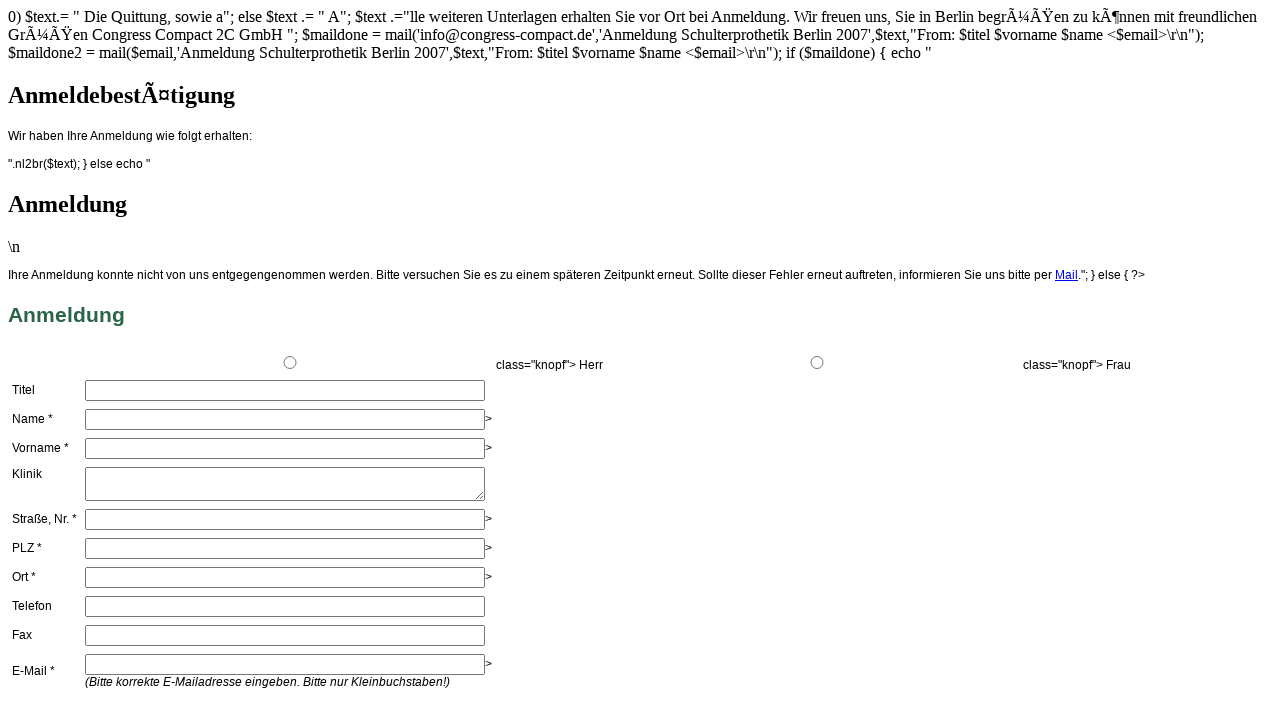

--- FILE ---
content_type: text/html
request_url: http://www.schulterprothetik.de/anmeldung.php
body_size: 2039
content:
<!DOCTYPE HTML PUBLIC "-//W3C//DTD HTML 4.0 Transitional//EN">

<html>

<head>
  <meta http-equiv="content-type" content="text/html; charset=iso-8859-1">
  <title></title>
  <link href="style.css" rel="Stylesheet">
</head>

<body>

<?
  include("../dbconnect.php");
  if ($_POST && $anrede && $name && $vorname && $strasse && $plz && $ort && (spamsafe($email)) == 1)
  {
    $text = "*************************************************************
Teilnehmeranmeldung: Schulterprothetik 2007 Berlin
*************************************************************
$anrede $titel $vorname $name
$klinik
$strasse
$plz $ort
Telefon: $telefon
Telefax: $fax
E-Mail: $email

";
      $monat = date("n", time());
      $tag   = date("j", time());
      $jahr   = date("Y", time());

      $text .= "Anmeldung am: $tag.$monat.$jahr\n";

      if ($gebuehr == 'teilnehmer') $text .= "Teilnehmer: 150,00 â‚¬ (ohne Kadaver-Workshop)\n"; 
      else if ($gebuehr == 'mg_dvse') $text .= "Teilnehmer - Mitglied DVSE: 125,00 â‚¬ (ohne Kadaver-Workshop)\n"; 
      else if ($gebuehr == 'teilnehmer_kws') $text .= "Teilnehmer inkl. Kadaver-Workshop: 300,00 â‚¬\n"; 
      else if ($gebuehr == 'mg_dvse_kws') $text .= "Teilnehmer inkl. Kadaver-Workshop - Mitglied DVSE: 275,00 â‚¬\n"; 
      

$text .= "\n\nBitte Ã¼berweisen Sie den Betrag unter Nennung Ihres Vor- und Zunamens auf folgendes Konto:

Kontoinhaber: Congress Compact 2C GmbH
Kontonummer: 5057880
Bank: Deutsche Bank Berlin
BLZ: 10070024
CODE: 910

IBAN: DE65100700240505788000
SWIFT: DEUTDEDBBER
";

$text .= "
In den nÃ¤chsten Minuten erhalten Sie diese BestÃ¤tigung als Mail. Es wird keine weitere schriftliche BestÃ¤tigung Ihrer Anmeldung per Post geben.";
if ($gebuehr>0) $text.= " Die Quittung, sowie a";
else $text .= " A";

$text .="lle weiteren Unterlagen erhalten Sie vor Ort bei Anmeldung.

Wir freuen uns, Sie in Berlin begrÃ¼ÃŸen zu kÃ¶nnen
mit freundlichen GrÃ¼ÃŸen

Congress Compact 2C GmbH
"; 

$maildone = mail('info@congress-compact.de','Anmeldung Schulterprothetik Berlin 2007',$text,"From: $titel $vorname $name <$email>\r\n");
$maildone2 = mail($email,'Anmeldung Schulterprothetik Berlin 2007',$text,"From: $titel $vorname $name <$email>\r\n");

      if ($maildone) 
      {
        echo "<h2>AnmeldebestÃ¤tigung</h2><p>Wir haben Ihre Anmeldung wie folgt erhalten: <br><br>".nl2br($text);
        }
      else echo "<h2>Anmeldung</h2>\n<p>Ihre Anmeldung konnte nicht von uns entgegengenommen werden. Bitte versuchen Sie es zu einem sp&auml;teren Zeitpunkt erneut. Sollte dieser Fehler erneut auftreten, informieren Sie uns bitte per <a href=\"mailto:info@congress-compact.de\">Mail</a>.";
  }
  else
  {

?>
<p class="headline">Anmeldung</p>
<form action="anmeldung.php" method="POST">
<table border="0" cellpadding="4" cellspacing="0">
  <tr>
    <td>&nbsp;</td>
    <td><input type="radio" name="anrede" value="Herr"<?

if ($_POST)
{
  if ($anrede == 'Herr')
  {
    echo ' checked';
  }
}
else
{
  echo ' checked';
}

?> class="knopf"> Herr &nbsp; <input type="radio" name="anrede" value="Frau"<?

if ($_POST && $anrede == 'Frau') echo ' checked';

?> class="knopf"> Frau</td>
  </tr>
  <tr>
    <td><p>Titel</td>
    <td><input type="text" name="titel" value=""></td>
  </tr>
  <tr>
    <td><p>Name *</td>
    <td><input type="text" name="name" value="" <?
if ($_POST && !$name) echo "style=\"background-color: #ff0000; color: #ffffff;\"";  
?>></td>
  </tr>
  <tr>
    <td><p>Vorname *</td>
    <td><input type="text" name="vorname" value="" <?
if ($_POST && !$vorname) echo "style=\"background-color: #ff0000; color: #ffffff;\"";  
?>></td>
  </tr>
  <tr>
    <td valign="top"><p>Klinik</td>
    <td><textarea rows="2" name="klinik" wrap="virtual"></textarea></td>
  </tr>
  <tr>
    <td><p>Stra&szlig;e, Nr. *</td>
    <td><input type="text" name="strasse" value="" <?
if ($_POST && !$strasse) echo "style=\"background-color: #ff0000; color: #ffffff;\"";  
?>></td>
  </tr>
  <tr>
    <td><p>PLZ *</td>
    <td><input type="text" name="plz" value="" <?
if ($_POST && !$plz) echo "style=\"background-color: #ff0000; color: #ffffff;\"";  
?>></td>
  </tr>
  <tr>
    <td><p>Ort *</td>
    <td><input type="text" name="ort" value="" <?
if ($_POST && !$ort) echo "style=\"background-color: #ff0000; color: #ffffff;\"";  
?>></td>
  </tr>
  <tr>
    <td><p>Telefon</td>
    <td><input type="text" name="telefon" value=""></td>
  </tr>
  <tr>
    <td><p>Fax</td>
    <td><input type="text" name="fax" value=""></td>
  </tr>
  <tr>
    <td><p>E-Mail *</td>
    <td><input type="text" name="email" value="" <?
if ($_POST && spamsafe($email)<1) echo "style=\"background-color: #ff0000; color: #ffffff;\"";  
?>><br><i>(Bitte korrekte E-Mailadresse eingeben. Bitte nur Kleinbuchstaben!)</i></td>
  </tr>
  <tr>
    <td colspan=2><p>&nbsp;</p><table border="0" cellpadding="0" cellspacing="0" width="100%">
<tr><td><p>&nbsp;</p></td><td><p>&nbsp;</p></td><td></td></tr>
<tr><td colspan="4"><hr size="1"></td></tr>
<tr><td width=20><p><input type="radio" name="gebuehr" value="teilnehmer" class="knopf"<? if ($gebuehr == 'teilnehmer' Or !$gebuehr) echo ' checked'; ?>></p></td><td width=300><p>Teilnehmer<img src="images/leer.gif" width="20" height="1" border="0" alt=""></p></td><td><p>â‚¬ 150,-</p></td></tr>
<tr><td width=20><p><input type="radio" name="gebuehr" value="mg_dvse" class="knopf"<? if ($gebuehr == 'mg_dvse') echo ' checked'; ?>></p></td><td width=300><p>Teilnehmer - Mitglied DVSE<img src="images/leer.gif" width="20" height="1" border="0" alt=""></p></td><td><p>â‚¬ 125,-</p></td></tr>
<tr><td width=20><p><input type="radio" name="gebuehr" value="teilnehmer_kws" class="knopf"<? if ($gebuehr == 'teilnehmer_kws') echo ' checked'; ?>></p></td><td width=300><p>Teilnehmer inkl. Kadaver-Workshop <img src="images/leer.gif" width="20" height="1" border="0" alt=""></p></td><td><p>â‚¬ 300,-</p></td></tr>
<tr><td width=20><p><input type="radio" name="gebuehr" value="mg_dvse_kws" class="knopf"<? if ($gebuehr == 'mg_dvse_kws') echo ' checked'; ?>></p></td><td width=300><p>Teilnehmer inkl. Kadaver-Workshop - Mitglied DVSE<img src="images/leer.gif" width="20" height="1" border="0" alt=""></p></td><td><p>â‚¬ 275,-</p></td></tr>
</table></td>
  </tr>
</table>

<p>&nbsp;</p>
<p><input type="submit" value="Anmelden" class="knopf">&nbsp;<input type="reset" value="Abbrechen" class="knopf"></p>
<?
}
?>

</body>
</html>


--- FILE ---
content_type: text/css
request_url: http://www.schulterprothetik.de/style.css
body_size: 514
content:
p, li, ul, ol
{	color: #000000;
	text-align: left;
	font-size: 9pt;
	font-family: arial, ariel, helvetica, geneva;
}


ol.alpha 
{
	color: #000000;
	text-align: left;
	font-size: 9pt;
	font-family: arial, ariel, helvetica, geneva;
	list-style-type:lower-alpha;
}


p.block
{	color: #000000;
	text-align: justify;
	font-size: 9pt;
	font-family: arial, ariel, helvetica, geneva;
}


.headline
{	color: #2B6447;
	text-align: left;
	font-size: 16pt;
	font-weight: bold;
	font-family: arial, ariel, helvetica, geneva;
}

.kopf
{	color: #2B6447;
	font-size: 20pt;
	font-weight: bold;
	font-family: arial, ariel, helvetica, geneva;
}

.kopf_2
{	color: #000000;
	text-align: left;
	font-size: 13pt;
	font-weight: bold;
	font-family: arial, ariel, helvetica, geneva;
}

td
{	color: #000000;
	text-align: left;
	font-size: 9pt;
	font-family: arial, ariel, helvetica, geneva;
}

td.suche
{	color: #000000;
	text-align: left;
	font-size: 9pt;
	font-family: arial, ariel, helvetica, geneva;
}

td.hauptmenue
{
	text-align: left;
}

a.hauptmenue
{
	color: #2B6447;
	font-size: 8pt;
	font-family: ariel, tahoma;
	font-weight: bold;
	text-decoration: none;
}

a.menue
{
	color: #ffffff;
	font-size: 7.5pt;
	font-family: ariel, tahoma;
	font-weight: 400;
	text-decoration: none;
}

td.TDmenue
{
	text-align: right;
	vertical-align: middle;
	background-image: url("images/menue_back.gif");
}

td.TDgray
{
	background-image: url("images/menue_back2.gif");
}

a.kontakt, a.patient, a.mitglied
{
	color: #b1b4f4;
	font-size: 7.5pt;
	text-align: center;
	font-family: arial, ariel, helvetica, geneva;
	font-weight: normal;
	text-decoration: none;
}

p.oben
{	color: #ffffff;
	text-align: left;
	font-size: 22pt;
	font-weight: bold;
	font-family: arial, ariel, helvetica, geneva;
}

textarea,input,select {
  font: normal 12px verdana;
  width: 400px;
  scrollbar-base-color: #ffffff;
}
*.knopf {
  width: auto;
}

p.eingabe
{	color: #000000;
	text-align: left;
	font-weight: bold;
	font-size: 9pt;
	font-family: arial, ariel, helvetica, geneva;
}

